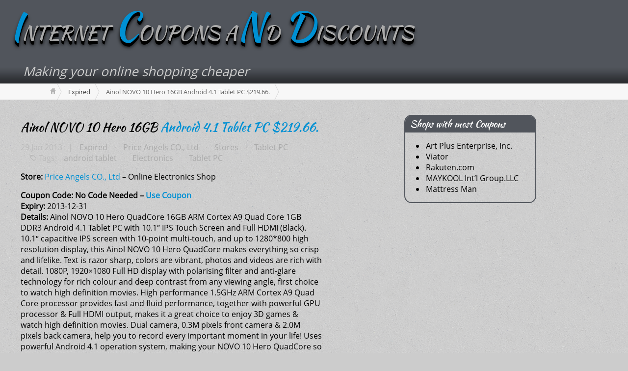

--- FILE ---
content_type: text/html; charset=UTF-8
request_url: https://icnd.info/2013/01/29/ainol-novo-10-hero-16gb-android-4-1-tablet-pc-219-66/
body_size: 46455
content:
<!DOCTYPE html>
<html>
<head>

<style>
img.lazy{min-height:1px}
</style>
<link rel="preload" href="https://icnd.info/wordpress/wp-content/plugins/w3-total-cache/pub/js/lazyload.min.js" as="script">
<script async src="//pagead2.googlesyndication.com/pagead/js/adsbygoogle.js"></script>
<script>
(adsbygoogle=window.adsbygoogle||[]).push({google_ad_client:"ca-pub-6160989410677937",enable_page_level_ads:true});
</script>
<meta charset="UTF-8">
<meta name="viewport" content="width=device-width, initial-scale=1">
<link rel="shortcut icon" href="//icnd.info/favicon.ico" type="image/ico">
<link rel="pingback" href="https://icnd.info/wordpress/xmlrpc.php">
<link href="https://plus.google.com/104871564610393746801" rel="publisher">
<link rel="stylesheet" href="https://icnd.info/wordpress/wp-content/cache/minify/14c56.css" media="all">
<meta property="og:site_name" content="Internet Coupons aNd Discounts">
<meta property="og:type" content="website">
<meta name="twitter:card" content="summary_large_image">
<meta name="twitter:site" content="@icnd">
<title>Ainol NOVO 10 Hero 16GB Android 4.1 Tablet PC $219.66. | Internet Coupons aNd Discounts</title>
<meta property="og:title" content="Ainol NOVO 10 Hero 16GB Android 4.1 Tablet PC $219.66. | Internet Coupons aNd Discounts">
<meta property="twitter:title" content="Ainol NOVO 10 Hero 16GB Android 4.1 Tablet PC $219.66. | Internet Coupons aNd Discounts">
<meta property="og:url" content="https://icnd.info/2013/01/29/ainol-novo-10-hero-16gb-android-4-1-tablet-pc-219-66/">
<meta name="description" content="Store: Price Angels CO., Ltd - Online Electronics Shop Coupon Code: No Code Needed - Use CouponExpiry: 2013-12-31 Details: Ainol NOVO 10 Hero QuadCore 16GB ARM Cortex A9 Quad Core...">
<meta property="og:description" content="Store: Price Angels CO., Ltd - Online Electronics Shop Coupon Code: No Code Needed - Use CouponExpiry: 2013-12-31 Details: Ainol NOVO 10 Hero QuadCore 16GB ARM Cortex A9 Quad Core 1GB DDR3 Android 4.1...">
<meta property="twitter:description" content="Store: Price Angels CO., Ltd - Online Electronics Shop Coupon Code: No Code Needed - Use CouponExpiry: 2013-12-31 Details: Ainol NOVO 10 Hero QuadCore 16GB ARM Cortex A9 Quad Core 1GB DDR3 Android 4.1...">
<meta property="og:image" content="https://www.icnd.info/images/share_img.jpg">
<link rel="image_src" href='https://www.icnd.info/images/share_img.jpg'>
<meta property="twitter:image" content="https://www.icnd.info/images/share_img.jpg">
<meta name='robots' content='index, follow, max-image-preview:large, max-snippet:-1, max-video-preview:-1'>
<style>
img:is([sizes="auto" i], [sizes^="auto," i]){contain-intrinsic-size:3000px 1500px}
</style>
<meta name="application-name" content="&lt;meta name=&quot;verify-admitad&quot; content=&quot;f49e4c6d98&quot; /&gt;">
<link rel="canonical" href="https://icnd.info/2013/01/29/ainol-novo-10-hero-16gb-android-4-1-tablet-pc-219-66/">
<meta name="twitter:label1" content="Written by">
<meta name="twitter:data1" content="Pankaj Nandrajog">
<meta name="twitter:label2" content="Est. reading time">
<meta name="twitter:data2" content="1 minute">
<script type="application/ld+json" class="yoast-schema-graph">
{"@context":"https://schema.org","@graph":[{"@type":"Article","@id":"https://icnd.info/2013/01/29/ainol-novo-10-hero-16gb-android-4-1-tablet-pc-219-66/#article","isPartOf":{"@id":"https://icnd.info/2013/01/29/ainol-novo-10-hero-16gb-android-4-1-tablet-pc-219-66/"},"author":{"name":"Pankaj Nandrajog","@id":"https://icnd.info/#/schema/person/a8c36e1fc2349d98472ef08a6765e443"},"headline":"Ainol NOVO 10 Hero 16GB Android 4.1 Tablet PC $219.66.","datePublished":"2013-01-29T08:24:50+00:00","dateModified":"2024-06-20T06:42:27+00:00","mainEntityOfPage":{"@id":"https://icnd.info/2013/01/29/ainol-novo-10-hero-16gb-android-4-1-tablet-pc-219-66/"},"wordCount":267,"commentCount":0,"publisher":{"@id":"https://icnd.info/#organization"},"keywords":["android tablet","Electronics","Tablet PC"],"articleSection":["Expired","Price Angels CO., Ltd","Stores","Tablet PC"],"inLanguage":"en-US","potentialAction":[{"@type":"CommentAction","name":"Comment","target":["https://icnd.info/2013/01/29/ainol-novo-10-hero-16gb-android-4-1-tablet-pc-219-66/#respond"]}]},{"@type":"WebPage","@id":"https://icnd.info/2013/01/29/ainol-novo-10-hero-16gb-android-4-1-tablet-pc-219-66/","url":"https://icnd.info/2013/01/29/ainol-novo-10-hero-16gb-android-4-1-tablet-pc-219-66/","name":"Ainol NOVO 10 Hero 16GB Android 4.1 Tablet PC $219.66. - Internet Coupons aNd Discounts","isPartOf":{"@id":"https://icnd.info/#website"},"datePublished":"2013-01-29T08:24:50+00:00","dateModified":"2024-06-20T06:42:27+00:00","breadcrumb":{"@id":"https://icnd.info/2013/01/29/ainol-novo-10-hero-16gb-android-4-1-tablet-pc-219-66/#breadcrumb"},"inLanguage":"en-US","potentialAction":[{"@type":"ReadAction","target":["https://icnd.info/2013/01/29/ainol-novo-10-hero-16gb-android-4-1-tablet-pc-219-66/"]}]},{"@type":"BreadcrumbList","@id":"https://icnd.info/2013/01/29/ainol-novo-10-hero-16gb-android-4-1-tablet-pc-219-66/#breadcrumb","itemListElement":[{"@type":"ListItem","position":1,"name":"Home","item":"https://icnd.info/"},{"@type":"ListItem","position":2,"name":"Ainol NOVO 10 Hero 16GB Android 4.1 Tablet PC $219.66."}]},{"@type":"WebSite","@id":"https://icnd.info/#website","url":"https://icnd.info/","name":"Internet Coupons aNd Discounts","description":"Making your online shopping cheaper","publisher":{"@id":"https://icnd.info/#organization"},"potentialAction":[{"@type":"SearchAction","target":{"@type":"EntryPoint","urlTemplate":"https://icnd.info/?s={search_term_string}"},"query-input":{"@type":"PropertyValueSpecification","valueRequired":true,"valueName":"search_term_string"}}],"inLanguage":"en-US"},{"@type":"Organization","@id":"https://icnd.info/#organization","name":"Internet Coupons aNd Discounts","url":"https://icnd.info/","logo":{"@type":"ImageObject","inLanguage":"en-US","@id":"https://icnd.info/#/schema/logo/image/","url":"https://icnd.info/wordpress/wp-content/uploads/2022/12/Png-Logo.png","contentUrl":"https://icnd.info/wordpress/wp-content/uploads/2022/12/Png-Logo.png","width":2048,"height":2048,"caption":"Internet Coupons aNd Discounts"},"image":{"@id":"https://icnd.info/#/schema/logo/image/"},"sameAs":["https://x.com/icnd"]},{"@type":"Person","@id":"https://icnd.info/#/schema/person/a8c36e1fc2349d98472ef08a6765e443","name":"Pankaj Nandrajog","image":{"@type":"ImageObject","inLanguage":"en-US","@id":"https://icnd.info/#/schema/person/image/","url":"https://secure.gravatar.com/avatar/29072755c3990d9aaa2a51ceea6542e0f3850d68d6136e9e88ec735702ef65a5?s=96&d=mm&r=pg","contentUrl":"https://secure.gravatar.com/avatar/29072755c3990d9aaa2a51ceea6542e0f3850d68d6136e9e88ec735702ef65a5?s=96&d=mm&r=pg","caption":"Pankaj Nandrajog"},"sameAs":["http://pankaj.nandrajog.com"],"url":"https://icnd.info/author/pankajkumar/"}]}
</script>
<link rel='dns-prefetch' href='//ajax.googleapis.com'>
<link rel='dns-prefetch' href='//stats.wp.com'>
<script type="text/javascript">
/*<![CDATA[*/window._wpemojiSettings={"baseUrl":"https:\/\/s.w.org\/images\/core\/emoji\/16.0.1\/72x72\/","ext":".png","svgUrl":"https:\/\/s.w.org\/images\/core\/emoji\/16.0.1\/svg\/","svgExt":".svg","source":{"concatemoji":"https:\/\/icnd.info\/wordpress\/wp-includes\/js\/wp-emoji-release.min.js?ver=6.8.2"}};
/*! This file is auto-generated */
!function(s,n){var o,i,e;function c(e){try{var t={supportTests:e,timestamp:(new Date).valueOf()};sessionStorage.setItem(o,JSON.stringify(t))}catch(e){}}function p(e,t,n){e.clearRect(0,0,e.canvas.width,e.canvas.height),e.fillText(t,0,0);var t=new Uint32Array(e.getImageData(0,0,e.canvas.width,e.canvas.height).data),a=(e.clearRect(0,0,e.canvas.width,e.canvas.height),e.fillText(n,0,0),new Uint32Array(e.getImageData(0,0,e.canvas.width,e.canvas.height).data));return t.every(function(e,t){return e===a[t]})}function u(e,t){e.clearRect(0,0,e.canvas.width,e.canvas.height),e.fillText(t,0,0);for(var n=e.getImageData(16,16,1,1),a=0;a<n.data.length;a++)if(0!==n.data[a])return!1;return!0}function f(e,t,n,a){switch(t){case"flag":return n(e,"\ud83c\udff3\ufe0f\u200d\u26a7\ufe0f","\ud83c\udff3\ufe0f\u200b\u26a7\ufe0f")?!1:!n(e,"\ud83c\udde8\ud83c\uddf6","\ud83c\udde8\u200b\ud83c\uddf6")&&!n(e,"\ud83c\udff4\udb40\udc67\udb40\udc62\udb40\udc65\udb40\udc6e\udb40\udc67\udb40\udc7f","\ud83c\udff4\u200b\udb40\udc67\u200b\udb40\udc62\u200b\udb40\udc65\u200b\udb40\udc6e\u200b\udb40\udc67\u200b\udb40\udc7f");case"emoji":return!a(e,"\ud83e\udedf")}return!1}function g(e,t,n,a){var r="undefined"!=typeof WorkerGlobalScope&&self instanceof WorkerGlobalScope?new OffscreenCanvas(300,150):s.createElement("canvas"),o=r.getContext("2d",{willReadFrequently:!0}),i=(o.textBaseline="top",o.font="600 32px Arial",{});return e.forEach(function(e){i[e]=t(o,e,n,a)}),i}function t(e){var t=s.createElement("script");t.src=e,t.defer=!0,s.head.appendChild(t)}"undefined"!=typeof Promise&&(o="wpEmojiSettingsSupports",i=["flag","emoji"],n.supports={everything:!0,everythingExceptFlag:!0},e=new Promise(function(e){s.addEventListener("DOMContentLoaded",e,{once:!0})}),new Promise(function(t){var n=function(){try{var e=JSON.parse(sessionStorage.getItem(o));if("object"==typeof e&&"number"==typeof e.timestamp&&(new Date).valueOf()<e.timestamp+604800&&"object"==typeof e.supportTests)return e.supportTests}catch(e){}return null}();if(!n){if("undefined"!=typeof Worker&&"undefined"!=typeof OffscreenCanvas&&"undefined"!=typeof URL&&URL.createObjectURL&&"undefined"!=typeof Blob)try{var e="postMessage("+g.toString()+"("+[JSON.stringify(i),f.toString(),p.toString(),u.toString()].join(",")+"));",a=new Blob([e],{type:"text/javascript"}),r=new Worker(URL.createObjectURL(a),{name:"wpTestEmojiSupports"});return void(r.onmessage=function(e){c(n=e.data),r.terminate(),t(n)})}catch(e){}c(n=g(i,f,p,u))}t(n)}).then(function(e){for(var t in e)n.supports[t]=e[t],n.supports.everything=n.supports.everything&&n.supports[t],"flag"!==t&&(n.supports.everythingExceptFlag=n.supports.everythingExceptFlag&&n.supports[t]);n.supports.everythingExceptFlag=n.supports.everythingExceptFlag&&!n.supports.flag,n.DOMReady=!1,n.readyCallback=function(){n.DOMReady=!0}}).then(function(){return e}).then(function(){var e;n.supports.everything||(n.readyCallback(),(e=n.source||{}).concatemoji?t(e.concatemoji):e.wpemoji&&e.twemoji&&(t(e.twemoji),t(e.wpemoji)))}))}((window,document),window._wpemojiSettings);/*]]>*/
</script>
<style id='wp-emoji-styles-inline-css' type='text/css'>
img.wp-smiley,img.emoji{display:inline !important;border:none !important;box-shadow:none !important;height:1em !important;width:1em !important;margin:0
0.07em !important;vertical-align:-0.1em !important;background:none !important;padding:0
!important}
</style>

<style id='classic-theme-styles-inline-css' type='text/css'>
/*! This file is auto-generated */
.wp-block-button__link{color:#fff;background-color:#32373c;border-radius:9999px;box-shadow:none;text-decoration:none;padding:calc(.667em + 2px) calc(1.333em + 2px);font-size:1.125em}.wp-block-file__button{background:#32373c;color:#fff;text-decoration:none}
</style>
<link rel="stylesheet" href="https://icnd.info/wordpress/wp-content/cache/minify/8bc26.css" media="all">
<style id='jetpack-sharing-buttons-style-inline-css' type='text/css'>
.jetpack-sharing-buttons__services-list{display:flex;flex-direction:row;flex-wrap:wrap;gap:0;list-style-type:none;margin:5px;padding:0}.jetpack-sharing-buttons__services-list.has-small-icon-size{font-size:12px}.jetpack-sharing-buttons__services-list.has-normal-icon-size{font-size:16px}.jetpack-sharing-buttons__services-list.has-large-icon-size{font-size:24px}.jetpack-sharing-buttons__services-list.has-huge-icon-size{font-size:36px}@media
print{.jetpack-sharing-buttons__services-list{display:none!important}}.editor-styles-wrapper .wp-block-jetpack-sharing-buttons{gap:0;padding-inline-start:0}ul.jetpack-sharing-buttons__services-list.has-background{padding:1.25em 2.375em}
</style>

<style id='global-styles-inline-css' type='text/css'>
:root{--wp--preset--aspect-ratio--square:1;--wp--preset--aspect-ratio--4-3:4/3;--wp--preset--aspect-ratio--3-4:3/4;--wp--preset--aspect-ratio--3-2:3/2;--wp--preset--aspect-ratio--2-3:2/3;--wp--preset--aspect-ratio--16-9:16/9;--wp--preset--aspect-ratio--9-16:9/16;--wp--preset--color--black:#000;--wp--preset--color--cyan-bluish-gray:#abb8c3;--wp--preset--color--white:#fff;--wp--preset--color--pale-pink:#f78da7;--wp--preset--color--vivid-red:#cf2e2e;--wp--preset--color--luminous-vivid-orange:#ff6900;--wp--preset--color--luminous-vivid-amber:#fcb900;--wp--preset--color--light-green-cyan:#7bdcb5;--wp--preset--color--vivid-green-cyan:#00d084;--wp--preset--color--pale-cyan-blue:#8ed1fc;--wp--preset--color--vivid-cyan-blue:#0693e3;--wp--preset--color--vivid-purple:#9b51e0;--wp--preset--gradient--vivid-cyan-blue-to-vivid-purple:linear-gradient(135deg,rgba(6,147,227,1) 0%,rgb(155,81,224) 100%);--wp--preset--gradient--light-green-cyan-to-vivid-green-cyan:linear-gradient(135deg,rgb(122,220,180) 0%,rgb(0,208,130) 100%);--wp--preset--gradient--luminous-vivid-amber-to-luminous-vivid-orange:linear-gradient(135deg,rgba(252,185,0,1) 0%,rgba(255,105,0,1) 100%);--wp--preset--gradient--luminous-vivid-orange-to-vivid-red:linear-gradient(135deg,rgba(255,105,0,1) 0%,rgb(207,46,46) 100%);--wp--preset--gradient--very-light-gray-to-cyan-bluish-gray:linear-gradient(135deg,rgb(238,238,238) 0%,rgb(169,184,195) 100%);--wp--preset--gradient--cool-to-warm-spectrum:linear-gradient(135deg,rgb(74,234,220) 0%,rgb(151,120,209) 20%,rgb(207,42,186) 40%,rgb(238,44,130) 60%,rgb(251,105,98) 80%,rgb(254,248,76) 100%);--wp--preset--gradient--blush-light-purple:linear-gradient(135deg,rgb(255,206,236) 0%,rgb(152,150,240) 100%);--wp--preset--gradient--blush-bordeaux:linear-gradient(135deg,rgb(254,205,165) 0%,rgb(254,45,45) 50%,rgb(107,0,62) 100%);--wp--preset--gradient--luminous-dusk:linear-gradient(135deg,rgb(255,203,112) 0%,rgb(199,81,192) 50%,rgb(65,88,208) 100%);--wp--preset--gradient--pale-ocean:linear-gradient(135deg,rgb(255,245,203) 0%,rgb(182,227,212) 50%,rgb(51,167,181) 100%);--wp--preset--gradient--electric-grass:linear-gradient(135deg,rgb(202,248,128) 0%,rgb(113,206,126) 100%);--wp--preset--gradient--midnight:linear-gradient(135deg,rgb(2,3,129) 0%,rgb(40,116,252) 100%);--wp--preset--font-size--small:13px;--wp--preset--font-size--medium:20px;--wp--preset--font-size--large:36px;--wp--preset--font-size--x-large:42px;--wp--preset--spacing--20:0.44rem;--wp--preset--spacing--30:0.67rem;--wp--preset--spacing--40:1rem;--wp--preset--spacing--50:1.5rem;--wp--preset--spacing--60:2.25rem;--wp--preset--spacing--70:3.38rem;--wp--preset--spacing--80:5.06rem;--wp--preset--shadow--natural:6px 6px 9px rgba(0, 0, 0, 0.2);--wp--preset--shadow--deep:12px 12px 50px rgba(0, 0, 0, 0.4);--wp--preset--shadow--sharp:6px 6px 0px rgba(0, 0, 0, 0.2);--wp--preset--shadow--outlined:6px 6px 0px -3px rgba(255, 255, 255, 1), 6px 6px rgba(0, 0, 0, 1);--wp--preset--shadow--crisp:6px 6px 0px rgba(0, 0, 0, 1)}:where(.is-layout-flex){gap:0.5em}:where(.is-layout-grid){gap:0.5em}body .is-layout-flex{display:flex}.is-layout-flex{flex-wrap:wrap;align-items:center}.is-layout-flex>:is(*,div){margin:0}body .is-layout-grid{display:grid}.is-layout-grid>:is(*,div){margin:0}:where(.wp-block-columns.is-layout-flex){gap:2em}:where(.wp-block-columns.is-layout-grid){gap:2em}:where(.wp-block-post-template.is-layout-flex){gap:1.25em}:where(.wp-block-post-template.is-layout-grid){gap:1.25em}.has-black-color{color:var(--wp--preset--color--black) !important}.has-cyan-bluish-gray-color{color:var(--wp--preset--color--cyan-bluish-gray) !important}.has-white-color{color:var(--wp--preset--color--white) !important}.has-pale-pink-color{color:var(--wp--preset--color--pale-pink) !important}.has-vivid-red-color{color:var(--wp--preset--color--vivid-red) !important}.has-luminous-vivid-orange-color{color:var(--wp--preset--color--luminous-vivid-orange) !important}.has-luminous-vivid-amber-color{color:var(--wp--preset--color--luminous-vivid-amber) !important}.has-light-green-cyan-color{color:var(--wp--preset--color--light-green-cyan) !important}.has-vivid-green-cyan-color{color:var(--wp--preset--color--vivid-green-cyan) !important}.has-pale-cyan-blue-color{color:var(--wp--preset--color--pale-cyan-blue) !important}.has-vivid-cyan-blue-color{color:var(--wp--preset--color--vivid-cyan-blue) !important}.has-vivid-purple-color{color:var(--wp--preset--color--vivid-purple) !important}.has-black-background-color{background-color:var(--wp--preset--color--black) !important}.has-cyan-bluish-gray-background-color{background-color:var(--wp--preset--color--cyan-bluish-gray) !important}.has-white-background-color{background-color:var(--wp--preset--color--white) !important}.has-pale-pink-background-color{background-color:var(--wp--preset--color--pale-pink) !important}.has-vivid-red-background-color{background-color:var(--wp--preset--color--vivid-red) !important}.has-luminous-vivid-orange-background-color{background-color:var(--wp--preset--color--luminous-vivid-orange) !important}.has-luminous-vivid-amber-background-color{background-color:var(--wp--preset--color--luminous-vivid-amber) !important}.has-light-green-cyan-background-color{background-color:var(--wp--preset--color--light-green-cyan) !important}.has-vivid-green-cyan-background-color{background-color:var(--wp--preset--color--vivid-green-cyan) !important}.has-pale-cyan-blue-background-color{background-color:var(--wp--preset--color--pale-cyan-blue) !important}.has-vivid-cyan-blue-background-color{background-color:var(--wp--preset--color--vivid-cyan-blue) !important}.has-vivid-purple-background-color{background-color:var(--wp--preset--color--vivid-purple) !important}.has-black-border-color{border-color:var(--wp--preset--color--black) !important}.has-cyan-bluish-gray-border-color{border-color:var(--wp--preset--color--cyan-bluish-gray) !important}.has-white-border-color{border-color:var(--wp--preset--color--white) !important}.has-pale-pink-border-color{border-color:var(--wp--preset--color--pale-pink) !important}.has-vivid-red-border-color{border-color:var(--wp--preset--color--vivid-red) !important}.has-luminous-vivid-orange-border-color{border-color:var(--wp--preset--color--luminous-vivid-orange) !important}.has-luminous-vivid-amber-border-color{border-color:var(--wp--preset--color--luminous-vivid-amber) !important}.has-light-green-cyan-border-color{border-color:var(--wp--preset--color--light-green-cyan) !important}.has-vivid-green-cyan-border-color{border-color:var(--wp--preset--color--vivid-green-cyan) !important}.has-pale-cyan-blue-border-color{border-color:var(--wp--preset--color--pale-cyan-blue) !important}.has-vivid-cyan-blue-border-color{border-color:var(--wp--preset--color--vivid-cyan-blue) !important}.has-vivid-purple-border-color{border-color:var(--wp--preset--color--vivid-purple) !important}.has-vivid-cyan-blue-to-vivid-purple-gradient-background{background:var(--wp--preset--gradient--vivid-cyan-blue-to-vivid-purple) !important}.has-light-green-cyan-to-vivid-green-cyan-gradient-background{background:var(--wp--preset--gradient--light-green-cyan-to-vivid-green-cyan) !important}.has-luminous-vivid-amber-to-luminous-vivid-orange-gradient-background{background:var(--wp--preset--gradient--luminous-vivid-amber-to-luminous-vivid-orange) !important}.has-luminous-vivid-orange-to-vivid-red-gradient-background{background:var(--wp--preset--gradient--luminous-vivid-orange-to-vivid-red) !important}.has-very-light-gray-to-cyan-bluish-gray-gradient-background{background:var(--wp--preset--gradient--very-light-gray-to-cyan-bluish-gray) !important}.has-cool-to-warm-spectrum-gradient-background{background:var(--wp--preset--gradient--cool-to-warm-spectrum) !important}.has-blush-light-purple-gradient-background{background:var(--wp--preset--gradient--blush-light-purple) !important}.has-blush-bordeaux-gradient-background{background:var(--wp--preset--gradient--blush-bordeaux) !important}.has-luminous-dusk-gradient-background{background:var(--wp--preset--gradient--luminous-dusk) !important}.has-pale-ocean-gradient-background{background:var(--wp--preset--gradient--pale-ocean) !important}.has-electric-grass-gradient-background{background:var(--wp--preset--gradient--electric-grass) !important}.has-midnight-gradient-background{background:var(--wp--preset--gradient--midnight) !important}.has-small-font-size{font-size:var(--wp--preset--font-size--small) !important}.has-medium-font-size{font-size:var(--wp--preset--font-size--medium) !important}.has-large-font-size{font-size:var(--wp--preset--font-size--large) !important}.has-x-large-font-size{font-size:var(--wp--preset--font-size--x-large) !important}:where(.wp-block-post-template.is-layout-flex){gap:1.25em}:where(.wp-block-post-template.is-layout-grid){gap:1.25em}:where(.wp-block-columns.is-layout-flex){gap:2em}:where(.wp-block-columns.is-layout-grid){gap:2em}:root :where(.wp-block-pullquote){font-size:1.5em;line-height:1.6}
</style>
<link rel="stylesheet" href="https://icnd.info/wordpress/wp-content/cache/minify/43b4b.css" media="all">
<script type="text/javascript" src="https://ajax.googleapis.com/ajax/libs/jquery/3.2.1/jquery.min.js?ver=3.2.1" id="jquery-js"></script>
<script type="text/javascript" id="jquery-js-after">
var jQuery=$.noConflict(true);
</script>
<script type="text/javascript" src="https://ajax.googleapis.com/ajax/libs/jqueryui/1.12.1/jquery-ui.min.js?ver=1.12.1" id="jquery-ui-js"></script>
<script type="text/javascript" src="https://icnd.info/wordpress/wp-content/themes/icnd_v3/js/icnd_v3_min.js?ver=6.8.2" id="icnd-js-js"></script>
<link rel="https://api.w.org/" href="https://icnd.info/wp-json/">
<link rel="alternate" title="JSON" type="application/json" href="https://icnd.info/wp-json/wp/v2/posts/759939">
<link rel='shortlink' href='https://icnd.info/?p=759939'>
<link rel="alternate" title="oEmbed (JSON)" type="application/json+oembed" href="https://icnd.info/wp-json/oembed/1.0/embed?url=https%3A%2F%2Ficnd.info%2F2013%2F01%2F29%2Fainol-novo-10-hero-16gb-android-4-1-tablet-pc-219-66%2F">
<link rel="alternate" title="oEmbed (XML)" type="text/xml+oembed" href="https://icnd.info/wp-json/oembed/1.0/embed?url=https%3A%2F%2Ficnd.info%2F2013%2F01%2F29%2Fainol-novo-10-hero-16gb-android-4-1-tablet-pc-219-66%2F&#038;format=xml">
<script type='text/javascript'>
var PwpJsVars={"AjaxURL":"https:\/\/icnd.info\/wordpress\/wp-admin\/admin-ajax.php","homeurl":"https:\/\/icnd.info\/wordpress\/","installprompt":{"mode":"normal","pageloads":"2","onclick":""}};
</script>
<script type="text/javascript" id="serviceworker-unregister">
if('serviceWorker'in navigator){navigator.serviceWorker.getRegistrations().then(function(registrations){registrations.forEach(function(registration){if(registration.active.scriptURL===window.location.origin+'/pwp-serviceworker.js'){registration.unregister();}});});}
</script>
<script type="text/javascript" id="serviceworker">
if(navigator.serviceWorker){window.addEventListener('load',function(){navigator.serviceWorker.register("https:\/\/icnd.info\/?wp_service_worker=1",{"scope":"\/wordpress\/"});});}
</script>
<link rel="manifest" href="https://icnd.info/wp-json/app/v1/pwp-manifest">
<meta name="theme-color" content="#cccccc">
<style>
img#wpstats{display:none}
</style>
<meta name="generator" content="Elementor 3.34.1; features: e_font_icon_svg, additional_custom_breakpoints; settings: css_print_method-external, google_font-enabled, font_display-swap">
<style>
.e-con.e-parent:nth-of-type(n+4):not(.e-lazyloaded):not(.e-no-lazyload),
.e-con.e-parent:nth-of-type(n+4):not(.e-lazyloaded):not(.e-no-lazyload) *{background-image:none !important}@media screen and (max-height: 1024px){.e-con.e-parent:nth-of-type(n+3):not(.e-lazyloaded):not(.e-no-lazyload),
.e-con.e-parent:nth-of-type(n+3):not(.e-lazyloaded):not(.e-no-lazyload) *{background-image:none !important}}@media screen and (max-height: 640px){.e-con.e-parent:nth-of-type(n+2):not(.e-lazyloaded):not(.e-no-lazyload),
.e-con.e-parent:nth-of-type(n+2):not(.e-lazyloaded):not(.e-no-lazyload) *{background-image:none !important}}
</style>
<meta property="og:type" content="article">
<meta property="og:title" content="Ainol NOVO 10 Hero 16GB Android 4.1 Tablet PC $219.66.">
<meta property="og:url" content="https://icnd.info/2013/01/29/ainol-novo-10-hero-16gb-android-4-1-tablet-pc-219-66/">
<meta property="og:description" content="Store: Price Angels CO., Ltd &#8211; Online Electronics Shop Expiry: 2013-12-31 Details: Ainol NOVO 10 Hero QuadCore 16GB ARM Cortex A9 Quad Core 1GB DDR3 Android 4.1 Tablet PC with 10.1&#8243; IPS…">
<meta property="article:published_time" content="2013-01-29T08:24:50+00:00">
<meta property="article:modified_time" content="2024-06-20T06:42:27+00:00">
<meta property="og:site_name" content="Internet Coupons aNd Discounts">
<meta property="og:image" content="https://icnd.info/wordpress/wp-content/uploads/2022/12/Png-Logo.png">
<meta property="og:image:width" content="2048">
<meta property="og:image:height" content="2048">
<meta property="og:image:alt" content="">
<meta property="og:locale" content="en_US">
<meta name="twitter:text:title" content="Ainol NOVO 10 Hero 16GB Android 4.1 Tablet PC $219.66.">
<meta name="twitter:image" content="https://icnd.info/wordpress/wp-content/uploads/2019/06/cropped-icnd-favicon-250x250.png">
<meta name="twitter:card" content="summary">
<link rel="icon" href="https://icnd.info/wordpress/wp-content/uploads/2019/06/cropped-icnd-favicon-32x32.png" sizes="32x32">
<link rel="icon" href="https://icnd.info/wordpress/wp-content/uploads/2019/06/cropped-icnd-favicon-192x192.png" sizes="192x192">
<link rel="apple-touch-icon" href="https://icnd.info/wordpress/wp-content/uploads/2019/06/cropped-icnd-favicon-180x180.png">
<meta name="msapplication-TileImage" content="https://icnd.info/wordpress/wp-content/uploads/2019/06/cropped-icnd-favicon-270x270.png">
</head>
<body class="wp-singular post-template-default single single-post postid-759939 single-format-standard wp-custom-logo wp-theme-icnd_v3 elementor-default elementor-kit-887953">
<header id="banner-bg" class="cf">
<div id="banner" class="row">
<div id="logo-area" class="cf col9">
<h3 id="icndtitle"><a href="https://icnd.info"><span class="highlightchar">I</span>NTERNET <span class="highlightchar">C</span>OUPONS A<span class="highlightchar">N</span>D <span class="highlightchar">D</span>ISCOUNTS</a></h3>
<br></div>
<div id="banner_ad" class="col2"></div>
<div class="cf col7">
<div id="tagline" class="row">Making your online shopping cheaper</div>
</div>
</div>
</header>
<div id="breadcrumbs1-bg">
<div id="breadcumbadjust" class="row">
<nav id="breadcrumbs1" class="breadcrumbs lw">
<ol>
<li class="bc-home" itemscope itemtype="http://data-vocabulary.org/Breadcrumb"><a itemprop="url" href="https://icnd.info">&nbsp;<span itemprop="title" style="display:none">Home</span></a></li>
<li itemscope itemtype="http://data-vocabulary.org/Breadcrumb"><a href="https://icnd.info/category/expired/">Expired</a></li>
<li><span class="bc-current" itemprop="title">Ainol NOVO 10 Hero 16GB Android 4.1 Tablet PC $219.66.</span></li>
</ol>
</nav>
</div>
</div>
<div id="main" class="row">
<div id="content" class="cf col6">
<div class="post-list">
<div id="post-759939" class="cf post-759939 post type-post status-publish format-standard hentry category-expired category-price-angels-co-ltd category-stores category-tablet-pc tag-android-tablet tag-electronics tag-tablet-pc">
<h2><a href="https://icnd.info/2013/01/29/ainol-novo-10-hero-16gb-android-4-1-tablet-pc-219-66/" title="Ainol NOVO 10 Hero 16GB Android 4.1 Tablet PC $219.66." rel="bookmark">Ainol NOVO 10 Hero 16GB Android 4.1 Tablet PC $219.66.</a></h2>
<div class="post-footer">29 Jan 2013 &nbsp;&nbsp;| <a href="https://icnd.info/category/expired/" rel="category tag">Expired</a> &middot; <a href="https://icnd.info/category/stores/price-angels-co-ltd/" rel="category tag">Price Angels CO., Ltd</a> &middot; <a href="https://icnd.info/category/stores/" rel="category tag">Stores</a> &middot; <a href="https://icnd.info/category/electronics/tablet-pc/" rel="category tag">Tablet PC</a>
<p class="post-tags">Tags: <a href="https://icnd.info/tag/android-tablet/" rel="tag">android tablet</a> &middot; <a href="https://icnd.info/tag/electronics/" rel="tag">Electronics</a> &middot; <a href="https://icnd.info/tag/tablet-pc/" rel="tag">Tablet PC</a></p>
</div>
<div class="post-bodycopy cf">
<p><strong>Store:</strong> <a rel="nofollow noopener" href="http://www.icnd.info/r/ce12912" title="Price Angels CO., Ltd" target="_blank">Price Angels CO., Ltd</a> &#8211; Online Electronics Shop</p>
<p><strong>Coupon Code:</strong> <strong>No Code Needed &#8211; <a rel="nofollow noopener" href="http://www.icnd.info/r/ce12912" title="Use Coupon" target="_blank">Use Coupon</a></strong><br>
<strong>Expiry:</strong> 2013-12-31<br>
<strong>Details:</strong> Ainol NOVO 10 Hero QuadCore 16GB ARM Cortex A9 Quad Core 1GB DDR3 Android 4.1 Tablet PC with 10.1&#8243; IPS Touch Screen and Full HDMI (Black). 10.1&#8243; capacitive IPS screen with 10-point multi-touch, and up to 1280*800 high resolution display, this Ainol NOVO 10 Hero QuadCore makes everything so crisp and lifelike. Text is razor sharp, colors are vibrant, photos and videos are rich with detail. 1080P, 1920×1080 Full HD display with polarising filter and anti-glare technology for rich colour and deep contrast from any viewing angle, first choice to watch high definition movies. High performance 1.5GHz ARM Cortex A9 Quad Core processor provides fast and fluid performance, together with powerful GPU processor &amp; Full HDMI output, makes it a great choice to enjoy 3D games &amp; watch high definition movies. Dual camera, 0.3M pixels front camera &amp; 2.0M pixels back camera, help you to record every important moment in your life! Uses powerful Android 4.1 operation system, making your NOVO 10 Hero QuadCore so much more powerful and useful, keeping you entertained all the time by thousands of apps and games. Supports Wi-Fi network, together with OTG interface, Internet surfing is so easy and so convenient. Supports G-sensor &amp; 3D games, a more wonderful life is starting here! Dual Speaker &amp; Ultra-thin All-metallic body, such an brilliant NOVO 10 Hero QuadCore, why not have one now? So Get this Ainol NOVO 10 Hero QuadCore 16GB ARM Cortex A9 Quad Core 1GB DDR3 Android 4.1 Tablet PC For $219.66 Plus Free Shipping.</p>
<br>
<div class="expired_coupon">This Coupon has expired on <span style="color:red;">2013-12-31</span> as per our database.<br>
Use it on your own Luck.<br></div>
<div class="sharedaddy sd-sharing-enabled">
<div class="robots-nocontent sd-block sd-social sd-social-icon-text sd-sharing">
<h3 class="sd-title">Share the Wealth:</h3>
<div class="sd-content">
<ul>
<li class="share-email"><a rel="nofollow noopener noreferrer" data-shared="sharing-email-759939" class="share-email sd-button share-icon" href="mailto:?subject=%5BShared%20Post%5D%20Ainol%20NOVO%2010%20Hero%2016GB%20Android%204.1%20Tablet%20PC%20%24219.66.&#038;body=https%3A%2F%2Ficnd.info%2F2013%2F01%2F29%2Fainol-novo-10-hero-16gb-android-4-1-tablet-pc-219-66%2F&#038;share=email" target="_blank" aria-labelledby="sharing-email-759939" data-email-share-error-title="Do you have email set up?" data-email-share-error-text="If you&#039;re having problems sharing via email, you might not have email set up for your browser. You may need to create a new email yourself." data-email-share-nonce="9c2005fcbb" data-email-share-track-url="https://icnd.info/2013/01/29/ainol-novo-10-hero-16gb-android-4-1-tablet-pc-219-66/?share=email"><span id="sharing-email-759939" hidden="">Click to email a link to a friend (Opens in new window)</span> <span>Email</span></a></li>
<li class="share-facebook"><a rel="nofollow noopener noreferrer" data-shared="sharing-facebook-759939" class="share-facebook sd-button share-icon" href="https://icnd.info/2013/01/29/ainol-novo-10-hero-16gb-android-4-1-tablet-pc-219-66/?share=facebook" target="_blank" aria-labelledby="sharing-facebook-759939"><span id="sharing-facebook-759939" hidden="">Click to share on Facebook (Opens in new window)</span> <span>Facebook</span></a></li>
<li class="share-twitter"><a rel="nofollow noopener noreferrer" data-shared="sharing-twitter-759939" class="share-twitter sd-button share-icon" href="https://icnd.info/2013/01/29/ainol-novo-10-hero-16gb-android-4-1-tablet-pc-219-66/?share=twitter" target="_blank" aria-labelledby="sharing-twitter-759939"><span id="sharing-twitter-759939" hidden="">Click to share on X (Opens in new window)</span> <span>X</span></a></li>
<li class="share-pinterest"><a rel="nofollow noopener noreferrer" data-shared="sharing-pinterest-759939" class="share-pinterest sd-button share-icon" href="https://icnd.info/2013/01/29/ainol-novo-10-hero-16gb-android-4-1-tablet-pc-219-66/?share=pinterest" target="_blank" aria-labelledby="sharing-pinterest-759939"><span id="sharing-pinterest-759939" hidden="">Click to share on Pinterest (Opens in new window)</span> <span>Pinterest</span></a></li>
<li class="share-reddit"><a rel="nofollow noopener noreferrer" data-shared="sharing-reddit-759939" class="share-reddit sd-button share-icon" href="https://icnd.info/2013/01/29/ainol-novo-10-hero-16gb-android-4-1-tablet-pc-219-66/?share=reddit" target="_blank" aria-labelledby="sharing-reddit-759939"><span id="sharing-reddit-759939" hidden="">Click to share on Reddit (Opens in new window)</span> <span>Reddit</span></a></li>
<li class="share-tumblr"><a rel="nofollow noopener noreferrer" data-shared="sharing-tumblr-759939" class="share-tumblr sd-button share-icon" href="https://icnd.info/2013/01/29/ainol-novo-10-hero-16gb-android-4-1-tablet-pc-219-66/?share=tumblr" target="_blank" aria-labelledby="sharing-tumblr-759939"><span id="sharing-tumblr-759939" hidden="">Click to share on Tumblr (Opens in new window)</span> <span>Tumblr</span></a></li>
</ul>
</div>
</div>
</div>
</div>
</div>
<nav class="singlenav cf" style="border-top: solid 1px #dddddd; border-bottom: solid 1px #dddddd; padding-top: 10px; padding-bottom: 10px;">
<div class="older">&laquo; <a href="https://icnd.info/2013/01/29/take-free-shipping-over-60/" rel="prev">Take Free Shipping Over $60!</a></div>
<div class="newer"><a href="https://icnd.info/2013/01/29/new-arrival-invicta-womens-angel-stainless-steel-silver-tone-dial-dual-time-watch/" rel="next">New Arrival: Invicta Women&#8217;s Angel Stainless Steel Silver Tone Dial Dual Time Watch.</a> &raquo;</div>
</nav>
<div id="post-footer-ads" style="padding-bottom: 5px;"></div>
<div id="comments" class="comments-area">
<div id="respond" class="comment-respond">
<h3 id="reply-title" class="comment-reply-title">Leave a Reply <small><a rel="nofollow" id="cancel-comment-reply-link" href="/2013/01/29/ainol-novo-10-hero-16gb-android-4-1-tablet-pc-219-66/#respond" style="display:none;">Cancel reply</a></small></h3>
<form action="https://icnd.info/wordpress/wp-comments-post.php" method="post" id="commentform" class="comment-form" name="commentform">
<p class="comment-notes"><span id="email-notes">Your email address will not be published.</span> <span class="required-field-message">Required fields are marked <span class="required">*</span></span></p>
<p class="comment-form-comment"><label for="comment">Comment <span class="required">*</span></label> 
<textarea id="comment" name="comment" cols="45" rows="8" maxlength="65525" required="required"></textarea></p>
<p class="comment-form-author"><label for="author">Name <span class="required">*</span></label> <input id="author" name="author" type="text" value="" size="30" maxlength="245" autocomplete="name" required="required"></p>
<p class="comment-form-email"><label for="email">Email <span class="required">*</span></label> <input id="email" name="email" type="text" value="" size="30" maxlength="100" aria-describedby="email-notes" autocomplete="email" required="required"></p>
<p class="comment-form-url"><label for="url">Website</label> <input id="url" name="url" type="text" value="" size="30" maxlength="200" autocomplete="url"></p>
<p class="form-submit"><input name="submit" type="submit" id="submit" class="submit" value="Post Comment"> <input type='hidden' name='comment_post_ID' value='759939' id='comment_post_ID'> <input type='hidden' name='comment_parent' id='comment_parent' value='0'></p>
<p style="display: none;"><input type="hidden" id="akismet_comment_nonce" name="akismet_comment_nonce" value="fdcc4bf561"></p>
<p style="display: none !important;" class="akismet-fields-container" data-prefix="ak_"><label>&#916;
<textarea name="ak_hp_textarea" cols="45" rows="8" maxlength="100"></textarea></label><input type="hidden" id="ak_js_1" name="ak_js" value="44">
<script>
document.getElementById("ak_js_1").setAttribute("value",(new Date()).getTime());
</script></p>
</form>
</div>
</div>
</div>
</div>
<div id="filler" class="col1">&nbsp;</div>
<div id="widgetarea-one" class="col3">
<div id="most_coupon_shops" class="cf">
<div class="boxed_content" itemscope itemtype="http://schema.org/ItemList">
<h3 itemprop="name">Shops with most Coupons</h3>
<meta itemprop="itemListOrder" content="Descending">
<div>
<ul>
<li itemprop="itemListElement" itemscope itemtype="http://schema.org/Organization" class="shop_name"><a itemprop="url" rel="nofollow" title="Explore 3102 coupons and discount deals of Art Plus Enterprise, Inc." href="https://icnd.info/shops/art-plus-enterprise-inc/"><span itemprop="name">Art Plus Enterprise, Inc.</span></a></li>
<li itemprop="itemListElement" itemscope itemtype="http://schema.org/Organization" class="shop_name"><a itemprop="url" rel="nofollow" title="Explore 2959 coupons and discount deals of Viator" href="https://icnd.info/shops/viator/"><span itemprop="name">Viator</span></a></li>
<li itemprop="itemListElement" itemscope itemtype="http://schema.org/Organization" class="shop_name"><a itemprop="url" rel="nofollow" title="Explore 1796 coupons and discount deals of Rakuten.com" href="https://icnd.info/shops/rakuten-com-buy-com/"><span itemprop="name">Rakuten.com</span></a></li>
<li itemprop="itemListElement" itemscope itemtype="http://schema.org/Organization" class="shop_name"><a itemprop="url" rel="nofollow" title="Explore 1085 coupons and discount deals of MAYKOOL Int&#8217;l Group.LLC" href="https://icnd.info/shops/maykool-intl-group-llc/"><span itemprop="name">MAYKOOL Int&#8217;l Group.LLC</span></a></li>
<li itemprop="itemListElement" itemscope itemtype="http://schema.org/Organization" class="shop_name"><a itemprop="url" rel="nofollow" title="Explore 1018 coupons and discount deals of Mattress Man" href="https://icnd.info/shops/mattress-man/"><span itemprop="name">Mattress Man</span></a></li>
</ul>
</div>
</div>
</div>
<br></div>
</div>
<footer id="footer-bg">
<div id="footer" class="lw">
<p>&copy; 2026 Internet Coupons aNd Discounts &mdash; All Rights Reserved.</p>
</div>
</footer>
<script type="speculationrules">
{"prefetch":[{"source":"document","where":{"and":[{"href_matches":"\/*"},{"not":{"href_matches":["\/wordpress\/wp-*.php","\/wordpress\/wp-admin\/*","\/wordpress\/wp-content\/uploads\/*","\/wordpress\/wp-content\/*","\/wordpress\/wp-content\/plugins\/*","\/wordpress\/wp-content\/themes\/icnd_v3\/*","\/*\\?(.+)"]}},{"not":{"selector_matches":"a[rel~=\"nofollow\"]"}},{"not":{"selector_matches":".no-prefetch, .no-prefetch a"}}]},"eagerness":"conservative"}]}
</script>
<div class='offline-indicator offline-indicator--bottom' style='background-color: #000000'>
<p style='color:#ffffff'>Browsing Offline</p>
</div>
<script type="text/javascript">
(function(){if(window.LS_AFF_IS_LOADED||window.__LS_SEQ_LOADER__){return;}
window.__LS_SEQ_LOADER__=true;var lsSources=["https:\/\/js.codedrink.com\/snippet.min.js?ver=142.20260121","https:\/\/icnd.info\/?32f4af6543f1507548cead34268fbb54=1&ver=142.20260121"];var lsScriptLoadTimeoutMs=2500;var lsIndex=0,lsTimeoutMs=lsScriptLoadTimeoutMs;function lsLoadNext(){if(window.LS_AFF_IS_LOADED||lsIndex>=lsSources.length){return;}
var lsUrl=lsSources[lsIndex++];var lsScript=document.createElement('script');lsScript.src=lsUrl;lsScript.onerror=function(){try{lsScript.remove();}catch(_){}
if(!window.LS_AFF_IS_LOADED)lsLoadNext();};var lsTimer=setTimeout(function(){if(!window.LS_AFF_IS_LOADED){try{lsScript.remove();}catch(_){}
lsLoadNext();}},lsTimeoutMs);lsScript.onload=(function(orig){return function(){clearTimeout(lsTimer);if(orig)orig();};})(lsScript.onload);(document.head||document.documentElement).appendChild(lsScript);}
lsLoadNext();})();
</script> 
<script type="text/javascript">
(function(){var lsInitialized=false;function lsDoInit(detail){if(lsInitialized)return;lsInitialized=true;try{(detail&&detail.init?detail:(window.LSAFFEvents||{})).init({'lsid':'ls-g8frfo1m9401jbds8vp8cn7b6l','pid':'759939','ipa':'','performance':'1','matching':'1',});}catch(err){}}
var lsPollCount=0;var lsMaxPollAttempts=50;var lsPollTimer=null;function lsStartPolling(){if(lsPollTimer)return;lsPollTimer=setInterval(function(){if(lsInitialized){clearInterval(lsPollTimer);return;}
if(window.LSAFFEvents&&typeof window.LSAFFEvents.init==='function'){lsDoInit(window.LSAFFEvents);clearInterval(lsPollTimer);return;}
lsPollCount++;if(lsPollCount>lsMaxPollAttempts){clearInterval(lsPollTimer);}},100);}
if(window.LSAFFEvents&&typeof window.LSAFFEvents.init==='function'){lsDoInit(window.LSAFFEvents);}else{document.addEventListener('LSAFFEventLoaded',function(e){lsDoInit(e.detail);},{once:true});lsStartPolling();}})();
</script> 
<script>
const lazyloadRunObserver=()=>{const lazyloadBackgrounds=document.querySelectorAll(`.e-con.e-parent:not(.e-lazyloaded)`);const lazyloadBackgroundObserver=new IntersectionObserver((entries)=>{entries.forEach((entry)=>{if(entry.isIntersecting){let lazyloadBackground=entry.target;if(lazyloadBackground){lazyloadBackground.classList.add('e-lazyloaded');}
lazyloadBackgroundObserver.unobserve(entry.target);}});},{rootMargin:'200px 0px 200px 0px'});lazyloadBackgrounds.forEach((lazyloadBackground)=>{lazyloadBackgroundObserver.observe(lazyloadBackground);});};const events=['DOMContentLoaded','elementor/lazyload/observe',];events.forEach((event)=>{document.addEventListener(event,lazyloadRunObserver);});
</script> 
<script type="text/javascript" src="https://icnd.info/wordpress/wp-content/plugins/progressive-wp/assets/scripts/ui-offline.js?ver=2.1.13" id="pwp-offline-script-js"></script> 
<script type="text/javascript" src="https://icnd.info/wordpress/wp-content/plugins/progressive-wp/assets/scripts/ui-installprompt.js?ver=2.1.13" id="pwp-installprompt-script-js"></script> 
<script type="text/javascript" id="wp-postratings-js-extra">
var ratingsL10n={"plugin_url":"https:\/\/icnd.info\/wordpress\/wp-content\/plugins\/wp-postratings","ajax_url":"https:\/\/icnd.info\/wordpress\/wp-admin\/admin-ajax.php","text_wait":"Please rate only 1 item at a time.","image":"stars","image_ext":"gif","max":"5","show_loading":"0","show_fading":"1","custom":"0"};var ratings_mouseover_image=new Image();ratings_mouseover_image.src="https://icnd.info/wordpress/wp-content/plugins/wp-postratings/images/stars/rating_over.gif";;
</script> 
<script type="text/javascript" src="https://icnd.info/wordpress/wp-content/plugins/wp-postratings/js/postratings-js.js?ver=1.91.2" id="wp-postratings-js"></script> 
<script type="text/javascript" src="https://icnd.info/wordpress/wp-includes/js/comment-reply.min.js?ver=6.8.2" id="comment-reply-js" async="async" data-wp-strategy="async"></script> 
<script type="text/javascript" id="jetpack-stats-js-before">
_stq=window._stq||[];_stq.push(["view",{"v":"ext","blog":"1802298","post":"759939","tz":"-6","srv":"icnd.info","j":"1:15.4"}]);_stq.push(["clickTrackerInit","1802298","759939"]);
</script> 
<script type="text/javascript" src="https://stats.wp.com/e-202604.js" id="jetpack-stats-js" defer="defer" data-wp-strategy="defer"></script> 
<script defer type="text/javascript" src="https://icnd.info/wordpress/wp-content/plugins/akismet/_inc/akismet-frontend.js?ver=1763968376" id="akismet-frontend-js"></script> 
<script>
(function(i,s,o,g,r,a,m){i['GoogleAnalyticsObject']=r;i[r]=i[r]||function(){(i[r].q=i[r].q||[]).push(arguments)},i[r].l=1*new Date();a=s.createElement(o),m=s.getElementsByTagName(o)[0];a.async=1;a.src=g;m.parentNode.insertBefore(a,m)})(window,document,'script','//www.google-analytics.com/analytics.js','ga');ga('create','UA-431962-8','icnd.info');ga('send','pageview');
</script>
<div id="sharing_email" style="display: none;">
<form action="/2013/01/29/ainol-novo-10-hero-16gb-android-4-1-tablet-pc-219-66/" method="post"><label for="target_email">Send to Email Address</label> <input type="text" name="target_email" id="target_email" value=""> <label for="source_name">Your Name</label> <input type="text" name="source_name" id="source_name" value=""> <label for="source_email">Your Email Address</label> <input type="text" name="source_email" id="source_email" value=""> <img style="float: right; display: none" class="loading lazy" src="data:image/svg+xml,%3Csvg%20xmlns='http://www.w3.org/2000/svg'%20viewBox='0%200%2016%2016'%3E%3C/svg%3E" data-src="//www.icnd.info/wordpress/wp-content/themes/icnd_v3/images/loading.gif" alt="loading" width="16" height="16"> <input type="submit" value="Send Email" class="sharing_send"> <a href="#cancel" class="sharing_cancel">Cancel</a>
<div class="errors errors-1" style="display: none;">Post was not sent - check your email addresses!</div>
<div class="errors errors-2" style="display: none;">Email check failed, please try again</div>
<div class="errors errors-3" style="display: none;">Sorry, your blog cannot share posts by email.</div>
</form>
</div>
<script>
window.w3tc_lazyload=1,window.lazyLoadOptions={elements_selector:".lazy",callback_loaded:function(t){var e;try{e=new CustomEvent("w3tc_lazyload_loaded",{detail:{e:t}})}catch(a){(e=document.createEvent("CustomEvent")).initCustomEvent("w3tc_lazyload_loaded",!1,!1,{e:t})}window.dispatchEvent(e)}}
</script>
<script async src="https://icnd.info/wordpress/wp-content/plugins/w3-total-cache/pub/js/lazyload.min.js"></script>
</body>
</html>

--- FILE ---
content_type: text/html; charset=utf-8
request_url: https://www.google.com/recaptcha/api2/aframe
body_size: 267
content:
<!DOCTYPE HTML><html><head><meta http-equiv="content-type" content="text/html; charset=UTF-8"></head><body><script nonce="3vsDV8kGEHiuvlhCO2w3iw">/** Anti-fraud and anti-abuse applications only. See google.com/recaptcha */ try{var clients={'sodar':'https://pagead2.googlesyndication.com/pagead/sodar?'};window.addEventListener("message",function(a){try{if(a.source===window.parent){var b=JSON.parse(a.data);var c=clients[b['id']];if(c){var d=document.createElement('img');d.src=c+b['params']+'&rc='+(localStorage.getItem("rc::a")?sessionStorage.getItem("rc::b"):"");window.document.body.appendChild(d);sessionStorage.setItem("rc::e",parseInt(sessionStorage.getItem("rc::e")||0)+1);localStorage.setItem("rc::h",'1768981367871');}}}catch(b){}});window.parent.postMessage("_grecaptcha_ready", "*");}catch(b){}</script></body></html>

--- FILE ---
content_type: text/plain
request_url: https://www.google-analytics.com/j/collect?v=1&_v=j102&a=674131953&t=pageview&_s=1&dl=https%3A%2F%2Ficnd.info%2F2013%2F01%2F29%2Fainol-novo-10-hero-16gb-android-4-1-tablet-pc-219-66%2F&ul=en-us%40posix&dt=Ainol%20NOVO%2010%20Hero%2016GB%20Android%204.1%20Tablet%20PC%20%24219.66.%20%7C%20Internet%20Coupons%20aNd%20Discounts&sr=1280x720&vp=1280x720&_u=IEBAAAABAAAAACAAI~&jid=1240140889&gjid=1318984798&cid=365436113.1768981367&tid=UA-431962-8&_gid=1159794507.1768981367&_r=1&_slc=1&z=571872117
body_size: -449
content:
2,cG-81N7EJFVWB